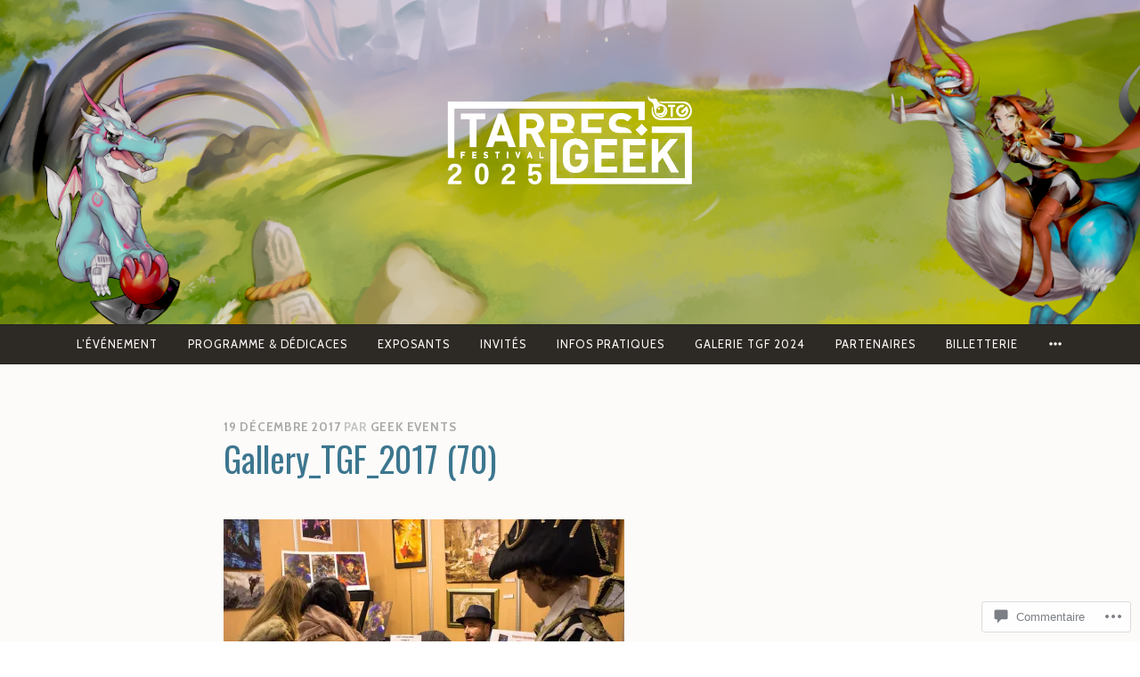

--- FILE ---
content_type: text/css
request_url: https://tarbesgeekfestival.com/wp-content/themes/pub/pique/style.css?m=1759247959i&cssminify=yes
body_size: 11614
content:
html{font-family:sans-serif;-webkit-text-size-adjust:100%;-ms-text-size-adjust:100%}body{margin:0}article,
aside,
details,
figcaption,
figure,
footer,
header,
main,
menu,
nav,
section,
summary{display:block}audio,
canvas,
progress,
video{display:inline-block;vertical-align:baseline}audio:not([controls]){display:none;height:0}[hidden],
template{display:none}a{background-color:transparent}a:active,
a:hover{outline:0}abbr[title]{border-bottom:1px dotted}b,
strong{font-weight:bold}dfn{font-style:italic}h1{font-size:2em;margin:0.67em 0}mark{background:#ff0;color:#000}small{font-size:80%}sub,
sup{font-size:75%;line-height:0;position:relative;vertical-align:baseline}sup{top:-0.5em}sub{bottom:-0.25em}img{border:0}svg:not(:root){overflow:hidden}figure{margin:1em 40px}hr{box-sizing:content-box;height:0}pre{overflow:auto}code,
kbd,
pre,
samp{font-family:monospace,monospace;font-size:1em}button,
.archive .read-more a,
.blog .read-more a,
.search-results .read-more a,
input,
optgroup,
select,
textarea{color:inherit;font:inherit;margin:0}button,
.archive .read-more a,
.blog .read-more a,
.search-results .read-more a{overflow:visible}button,
.archive .read-more a,
.blog .read-more a,
.search-results .read-more a,
select{text-transform:none}button,
.archive .read-more a,
.blog .read-more a,
.search-results .read-more a,
html input[type='button'],
input[type='reset'],
input[type='submit']{cursor:pointer;-webkit-appearance:button}button[disabled],
.archive .read-more a[disabled],
.blog .read-more a[disabled],
.search-results .read-more a[disabled],
html input[disabled]{cursor:default}button::-moz-focus-inner,
.archive .read-more a::-moz-focus-inner,
.blog .read-more a::-moz-focus-inner,
.search-results .read-more a::-moz-focus-inner,
input::-moz-focus-inner{border:0;padding:0}input{line-height:normal}input[type='checkbox'],
input[type='radio']{box-sizing:border-box;padding:0}input[type='number']::-webkit-inner-spin-button,
input[type='number']::-webkit-outer-spin-button{height:auto}input[type='search']{-webkit-appearance:textfield}input[type='search']::-webkit-search-cancel-button,
input[type='search']::-webkit-search-decoration{-webkit-appearance:none}fieldset{border:1px solid #c0c0c0;margin:0 2px;padding:0.35em 0.625em 0.75em}legend{border:0;padding:0}textarea{overflow:auto}optgroup{font-weight:bold}table{border-collapse:collapse;border-spacing:0}td,
th{padding:0}body,
button,
.archive .read-more a,
.blog .read-more a,
.search-results .read-more a,
input,
select,
textarea{color:#726b60;font-family:Lora,Georgia,serif;font-size:18px;font-size:1.125rem;line-height:1.5}h1,
h2,
h3,
blockquote cite,
.pique-template-testimonials .pique-testimonials article .entry-content cite,
.site-branding .site-title,
.widget-title,
h4,
h5,
h6{clear:both;color:#83b6cc;font-family:Karla,Arial,sans-serif;font-weight:400;line-height:1.2}h1 a:hover,
h1 a:focus,
h1 a:active,
h2 a:hover,
h2 a:focus,
h2 a:active,
h3 a:hover,
blockquote cite a:hover,
.pique-template-testimonials .pique-testimonials article .entry-content cite a:hover,
.site-branding .site-title a:hover,
.widget-title a:hover,
h3 a:focus,
blockquote cite a:focus,
.pique-template-testimonials .pique-testimonials article .entry-content cite a:focus,
.site-branding .site-title a:focus,
.widget-title a:focus,
h3 a:active,
blockquote cite a:active,
.pique-template-testimonials .pique-testimonials article .entry-content cite a:active,
.site-branding .site-title a:active,
.widget-title a:active,
h4 a:hover,
h4 a:focus,
h4 a:active,
h5 a:hover,
h5 a:focus,
h5 a:active,
h6 a:hover,
h6 a:focus,
h6 a:active{border-bottom:none}h1{font-family:Lora,Georgia,serif;font-size:38.4px;font-size:2.4rem;font-style:italic}h2{font-size:25.6px;font-size:1.6rem;font-weight:600;letter-spacing:2px;text-transform:uppercase}h3,
blockquote cite,
.pique-template-testimonials .pique-testimonials article .entry-content cite,
.site-branding .site-title,
.widget-title{font-family:Karla,Arial,sans-serif;font-size:1.2em;font-weight:700;letter-spacing:1px;margin-bottom:20px;padding-bottom:10px;text-align:left;text-transform:uppercase}h4{font-size:1.999em}h5{font-size:1.414em}h6{font-size:1em}p{margin-bottom:1.5em}dfn,
cite,
em,
i{font-style:italic}blockquote,
.pique-template-testimonials .pique-testimonials article .entry-content{border-top:2px solid;color:#909090;font-size:1.3em;font-style:italic;margin:3em auto;max-width:933.33333px;text-align:center}blockquote:before,
.pique-template-testimonials .pique-testimonials article .entry-content:before{content:'\201c';display:block;font-family:Georgia,serif;font-size:4em;font-style:normal;font-weight:bolder;line-height:0.25em;margin:4px auto 0;text-shadow:none}blockquote p,
.pique-template-testimonials .pique-testimonials article .entry-content p{margin:0;text-align:left}blockquote cite,
.pique-template-testimonials .pique-testimonials article .entry-content cite{border:none;display:block;font-size:0.5em;font-style:normal;margin-top:1.5rem;text-align:right}blockquote cite::before,
.pique-template-testimonials .pique-testimonials article .entry-content cite::before{content:'—'}address{margin:0 0 1.5em}pre{font-family:'Courier 10 Pitch',Courier,monospace;font-size:15px;font-size:0.9375rem;line-height:1.6;margin-bottom:1.6em;max-width:100%;overflow:auto;padding:1.6em}code,
kbd,
tt,
var{font-family:Monaco,Consolas,'Andale Mono','DejaVu Sans Mono',monospace;font-size:15px;font-size:0.9375rem}abbr,
acronym{border-bottom:1px dotted #444;cursor:help}mark,
ins{background:#f4f4f4;text-decoration:none}big{font-size:125%}html{box-sizing:border-box}*,
*:before,
*:after{box-sizing:inherit}body{background:#fff}blockquote,
.pique-template-testimonials .pique-testimonials article .entry-content,
q{quotes:'' ''}hr{background-color:#e9d5c0;border:0;height:1px;margin-bottom:1.5em}ul,
ol{margin:0 0 1.5em 1.5em;padding:0}ul{list-style:disc}ol{list-style:decimal}.entry-content ul,
.entry-content ol{margin-top:0.5em}.entry-content li{margin-bottom:0.5em}li > ul,
li > ol{margin-bottom:0;margin-left:1em}dt{color:#909090;font-weight:bold}dd{margin:0 0 0.5em}img{height:auto;max-width:100%}table{margin:0 0 1.5em;width:100%}form{color:#726b60;text-align:left}label{color:#5d5d5d;font-family:Karla,Arial,sans-serif;font-size:0.8em;font-weight:500;letter-spacing:1px;text-align:left;text-transform:uppercase}input[type='tel'],
input[type='text'],
input[type='email'],
input[type='url'],
input[type='password'],
input[type='search'],
textarea{background:rgba(255,255,255,0.75);border:2px solid #909090;border-radius:0;box-shadow:1px 1px 2px rgba(255,255,255,0.25);color:#767676;font-size:16px;font-size:1rem;transition:all 0.2s ease-in-out 0s;width:100%}input[type='tel']:focus,
input[type='text']:focus,
input[type='email']:focus,
input[type='url']:focus,
input[type='password']:focus,
input[type='search']:focus,
textarea:focus{background-color:#fff;border-color:#83b6cc;color:#83b6cc;outline:0}input[type='tel'],
input[type='text'],
input[type='email'],
input[type='url'],
input[type='password'],
input[type='search']{font-style:italic;padding:0.5em}textarea{padding:0.5em 0.5em;width:100%}button,
.archive .read-more a,
.blog .read-more a,
.search-results .read-more a,
.button,
input[type='button'],
input[type='reset'],
input[type='submit']{background-color:#83b6cc;border:2px solid transparent;border-radius:2em;color:#eff6f9;display:inline-block;font-family:Karla,Arial,sans-serif;font-size:15.2px;font-size:0.95rem;font-weight:bold;letter-spacing:1px;line-height:1;padding:1em 3em;text-shadow:none;text-transform:uppercase;transition:background-color 0.125s ease-in;-webkit-appearance:none}@media (max-width: 767px){button,
	.archive .read-more a,
	.blog .read-more a,
	.search-results .read-more a,
	.button,
	input[type='button'],
	input[type='reset'],
	input[type='submit']{width:75%}}button:hover,
.archive .read-more a:hover,
.blog .read-more a:hover,
.search-results .read-more a:hover,
.button:hover,
input[type='button']:hover,
input[type='reset']:hover,
input[type='submit']:hover{background-color:transparent;border-color:#83b6cc;color:#83b6cc}button:active,
.archive .read-more a:active,
.blog .read-more a:active,
.search-results .read-more a:active,
button:focus,
.archive .read-more a:focus,
.blog .read-more a:focus,
.search-results .read-more a:focus,
.button:active,
.button:focus,
input[type='button']:active,
input[type='button']:focus,
input[type='reset']:active,
input[type='reset']:focus,
input[type='submit']:active,
input[type='submit']:focus{background-color:#4488a5;border-color:#83b6cc;color:#83b6cc}button.minimal,
.archive .read-more a.minimal,
.blog .read-more a.minimal,
.search-results .read-more a.minimal,
.button.minimal,
input[type='button'].minimal,
input[type='reset'].minimal,
input[type='submit'].minimal{background-color:#eff6f9;color:#83b6cc}button.minimal:active,
.archive .read-more a.minimal:active,
.blog .read-more a.minimal:active,
.search-results .read-more a.minimal:active,
button.minimal:focus,
.archive .read-more a.minimal:focus,
.blog .read-more a.minimal:focus,
.search-results .read-more a.minimal:focus,
button.minimal:hover,
.archive .read-more a.minimal:hover,
.blog .read-more a.minimal:hover,
.search-results .read-more a.minimal:hover,
.button.minimal:active,
.button.minimal:focus,
.button.minimal:hover,
input[type='button'].minimal:active,
input[type='button'].minimal:focus,
input[type='button'].minimal:hover,
input[type='reset'].minimal:active,
input[type='reset'].minimal:focus,
input[type='reset'].minimal:hover,
input[type='submit'].minimal:active,
input[type='submit'].minimal:focus,
input[type='submit'].minimal:hover{background-color:transparent;border-color:#eff6f9;color:#eff6f9}@media (max-width: 767px){button + button,
	.archive .read-more a + button,
	.blog .read-more a + button,
	.search-results .read-more a + button,
	.archive .read-more button + a,
	.archive .read-more a + a,
	.blog .read-more button + a,
	.blog .read-more a + a,
	.search-results .read-more button + a,
	.search-results .read-more a + a,
	.button + .button{margin-top:1em}}@media (min-width: 768px){button + button,
	.archive .read-more a + button,
	.blog .read-more a + button,
	.search-results .read-more a + button,
	.archive .read-more button + a,
	.archive .read-more a + a,
	.blog .read-more button + a,
	.blog .read-more a + a,
	.search-results .read-more button + a,
	.search-results .read-more a + a,
	.button + .button{margin-left:0.5em}}#mce-responses + p{display:none}.contact-form textarea{width:100%!important}.search-form{margin-top:20px}@media (max-width: 767px){.search-form{text-align:center}.search-form .search-submit{margin-top:20px}}@media (min-width: 768px){.search-form .search-field{width:77%}.search-form .search-submit{display:inline-block}}a{color:#83b6cc;text-decoration:none;transition:all 0.2s ease-in-out}a:hover,
a:focus,
a:active{color:#e9d5c0}a:focus{outline:thin dotted}a:hover,
a:active{outline:0}.entry-content a,
.widget a{word-break:break-word;word-wrap:break-word}#masthead{background-color:#2d2a26;height:240px;position:relative;text-align:center;z-index:99}#masthead .pique-header{bottom:0;left:0;overflow:hidden;position:absolute;right:0;top:0;z-index:-1}.site-branding{left:50%;position:absolute;top:40%;-webkit-transform:translate(-50%,-50%);-ms-transform:translate(-50%,-50%);transform:translate(-50%,-50%)}.site-branding .site-logo-link{display:inline-block;margin:1rem auto 0}.site-branding .site-logo-link img{max-height:75px;width:auto}@media (min-width: 768px){.site-branding .site-logo-link img{max-height:100px}}.site-branding .site-title{font-style:normal;margin:40px 0 0;padding:0;text-align:center;text-shadow:1px 1px 2px rgba(0,0,0,0.75)}.site-branding .site-title a{color:#fcfbf9}.site-branding .site-logo-link + .site-title{margin-top:20px}.site-branding .site-description{color:#fcfbf9;font-style:italic;margin:0;text-shadow:1px 1px 2px rgba(0,0,0,0.75)}@media (max-width: 767px){#masthead{min-height:160px}.site-logo-link + .site-title,
	.site-description{display:none}.site-branding{top:30%}}#site-navigation-wrapper{bottom:0;position:absolute;width:100%}.main-navigation{background:#2d2a26;border-bottom:1px solid #49443d;border-top:1px solid #49443d;clear:both;display:block;font-family:Karla,Arial,sans-serif;width:100%;z-index:10000}.main-navigation li{display:inline-block}.main-navigation a{color:#fcfbf9;display:inline-block;font-size:12.8px;font-size:0.8rem;letter-spacing:1px;padding:12px 15px;text-transform:uppercase}.main-navigation a:hover{color:#a7cbdb}.main-navigation .current_page_item > a,
.main-navigation .current-menu-item > a,
.main-navigation .current_page_ancestor > a{color:#e9d5c0}.main-navigation ul{display:block;list-style:none;margin:0}.main-navigation ul ul{background:#11100f;left:-999em;position:absolute;text-align:left;z-index:99999}.main-navigation ul ul li{display:block}.main-navigation ul ul a{border-top:1px solid rgba(233,213,192,0.1);color:#e9d5c0;display:block;width:100%}.main-navigation #more-menu{display:none}.main-navigation #more-menu.visible{display:inline-block}.main-navigation #more-menu > a::before{content:'\f476';display:inline-block;font-family:Genericons;font-size:16px;font-style:normal;font-weight:normal;line-height:1;text-decoration:none;vertical-align:text-bottom;-webkit-font-smoothing:antialiased;-moz-osx-font-smoothing:grayscale;text-rendering:auto}@media (max-width: 767px){.main-navigation a{padding-left:10px}.main-navigation li.focus > ul{left:0}.main-navigation ul ul{border-bottom:1px solid #49443d;width:100%}.main-navigation ul ul ul{border-bottom:none;left:0;padding-left:25px;position:relative}.main-navigation ul ul ul a{padding-left:0}}@media (min-width: 768px){.main-navigation{left:50%;max-width:1400px;position:relative;-webkit-transform:translateX(-50%);-ms-transform:translateX(-50%);transform:translateX(-50%)}.main-navigation ul{display:block;list-style:none;margin:0}.main-navigation li{position:relative}.main-navigation ul ul{left:-999em;min-width:200px;position:absolute;top:37px}.main-navigation ul ul::before{border-color:transparent transparent #11100f transparent;border-style:solid;border-width:0 7px 7px 7px;content:'';display:block;height:0;left:15px;position:absolute;top:-5px;width:0}.main-navigation ul ul::after{content:'';display:block;height:20px;left:0;position:absolute;top:-10px;width:100%}.main-navigation ul ul li:first-of-type > a{border-top:none}.main-navigation ul ul ul{left:-999em;top:0}.main-navigation ul ul ul::before{border-color:transparent #11100f transparent transparent;border-width:7px 7px 7px 0;left:-5px;position:absolute;top:15px}.main-navigation ul ul ul::after{height:100%;left:-15px;top:0;width:20px}.main-navigation li:hover > ul{left:auto}.main-navigation ul ul li:hover > ul{left:103%;left:calc(100% + 5px)}.main-navigation #primary-menu > li.focus > ul,
	.main-navigation #primary-menu > li:nth-last-child(1):hover > ul,
	.main-navigation #primary-menu > li:nth-last-child(2):hover > ul{left:auto;right:5%}.main-navigation #primary-menu > li.focus ul::before,
	.main-navigation #primary-menu > li:nth-last-child(1):hover ul::before,
	.main-navigation #primary-menu > li:nth-last-child(2):hover ul::before{left:auto;right:15px}.main-navigation #primary-menu > li.focus li:hover ul,
	.main-navigation #primary-menu > li:nth-last-child(1) li:hover ul,
	.main-navigation #primary-menu > li:nth-last-child(2) li:hover ul{left:auto;right:103%;right:calc(100% + 5px)}.main-navigation #primary-menu > li.focus li:hover ul::before,
	.main-navigation #primary-menu > li:nth-last-child(1) li:hover ul::before,
	.main-navigation #primary-menu > li:nth-last-child(2) li:hover ul::before{left:auto;right:-8px}.main-navigation #primary-menu > li.focus li:hover ul::after,
	.main-navigation #primary-menu > li:nth-last-child(1) li:hover ul::after,
	.main-navigation #primary-menu > li:nth-last-child(2) li:hover ul::after{left:auto;right:-15px}.main-navigation #primary-menu > li.visible:not(.focus):hover > ul{left:-999em;right:auto}.sticky{bottom:auto;position:fixed;top:0}}@media screen and (min-width: 600px) and (max-width: 782px){.admin-bar .main-navigation.sticky,
	.has-marketing-bar .main-navigation.sticky{top:46px}.admin-bar.has-marketing-bar .main-navigation.sticky{top:calc(46px + 46px)}}@media screen and (min-width: 782px){.admin-bar .main-navigation.sticky{top:32px}.has-marketing-bar .main-navigation.sticky{top:49px}.admin-bar.has-marketing-bar .main-navigation.sticky{top:calc(32px + 49px)}}.secondary-links ul{margin:0;padding:0}.secondary-links ul li{display:inline}.secondary-links ul li a::after{content:' · ';display:inline}.secondary-links ul li:last-child a::after{display:none}.comment-navigation,
.posts-navigation,
.post-navigation{border-bottom:2px solid #a7cbdb;border-top:1px solid #a7cbdb;clear:both}.site-main .comment-navigation,
.site-main
  .posts-navigation,
.site-main
  .post-navigation{margin:20px 0;overflow:hidden}.comment-navigation .nav-previous a,
.comment-navigation .nav-next a,
.posts-navigation .nav-previous a,
.posts-navigation .nav-next a,
.post-navigation .nav-previous a,
.post-navigation .nav-next a{color:#a7cbdb;display:block;font-size:18.4px;font-size:1.15rem;font-style:italic;line-height:1.2;padding:20px 0}.comment-navigation .nav-previous a span,
.comment-navigation .nav-next a span,
.posts-navigation .nav-previous a span,
.posts-navigation .nav-next a span,
.post-navigation .nav-previous a span,
.post-navigation .nav-next a span{color:#71abc5;display:block;font-family:Karla,Arial,sans-serif;font-size:12px;font-size:0.75rem;font-style:normal;font-weight:bold;letter-spacing:1px;padding-bottom:5px;text-transform:uppercase}.comment-navigation .nav-previous a:hover,
.comment-navigation .nav-next a:hover,
.posts-navigation .nav-previous a:hover,
.posts-navigation .nav-next a:hover,
.post-navigation .nav-previous a:hover,
.post-navigation .nav-next a:hover{color:#3c7993}.comment-navigation .nav-previous,
.posts-navigation .nav-previous,
.post-navigation .nav-previous{text-align:left}.comment-navigation .nav-previous span::before,
.posts-navigation .nav-previous span::before,
.post-navigation .nav-previous span::before{content:"\2190";display:inline-block;display:inline-block;font-family:FontAwesome;font-size:12px;font-style:normal;font-weight:normal;line-height:1;margin-right:5px;text-decoration:none;vertical-align:1px;-webkit-font-smoothing:antialiased;-moz-osx-font-smoothing:grayscale;text-rendering:auto}.comment-navigation .nav-next,
.posts-navigation .nav-next,
.post-navigation .nav-next{text-align:right}.comment-navigation .nav-next span::after,
.posts-navigation .nav-next span::after,
.post-navigation .nav-next span::after{content:"\2192";display:inline-block;display:inline-block;font-family:FontAwesome;font-size:14px;font-size:12px;font-style:normal;font-weight:normal;line-height:1;margin-left:5px;text-decoration:none;vertical-align:1px;-webkit-font-smoothing:antialiased;-moz-osx-font-smoothing:grayscale;text-rendering:auto}@media (min-width: 768px){.comment-navigation .nav-previous,
	.posts-navigation .nav-previous,
	.post-navigation .nav-previous{float:left;text-align:left;width:50%}.comment-navigation .nav-next,
	.posts-navigation .nav-next,
	.post-navigation .nav-next{float:right;text-align:right;width:50%}}.site-main .posts-navigation{border:none;margin:20px 40px}@media (max-width: 767px){.site-main .posts-navigation{margin:10px 20px}.site-main .posts-navigation .nav-previous{float:left;text-align:left;width:50%}.site-main .posts-navigation .nav-next{float:right;text-align:right;width:50%}}.widget.jetpack_widget_social_icons,
.widget.widget_wpcom_social_media_icons_widget{margin:0 auto;padding:0}.widget.jetpack_widget_social_icons ul,
.widget.widget_wpcom_social_media_icons_widget ul{list-style:none;margin:0 0 20px 0;padding:0}.widget.jetpack_widget_social_icons ul li,
.widget.widget_wpcom_social_media_icons_widget ul li{display:inline-block;list-style:none;margin:0 10px 10px 0;padding:0}.widget.jetpack_widget_social_icons ul a,
.widget.widget_wpcom_social_media_icons_widget ul a{background:#2d2a26;border:2px solid #e9d5c0;border-radius:50%;display:inline-block;padding:0;text-decoration:none}.widget.jetpack_widget_social_icons ul a{color:#e9d5c0}.widget.widget_wpcom_social_media_icons_widget ul a::before{color:#e9d5c0;display:inline-block;display:block;font-family:Genericons;font-size:16px;font-style:normal;font-weight:normal;height:32px;line-height:1;line-height:1;padding:8px;text-align:center;text-decoration:none;transition:0.2s all ease-in-out;vertical-align:text-bottom;width:32px;-webkit-font-smoothing:antialiased;-moz-osx-font-smoothing:grayscale;text-rendering:auto}.widget.jetpack_widget_social_icons ul a:hover,
.widget.widget_wpcom_social_media_icons_widget ul a:hover{background:#e9d5c0;border:2px solid;border-color:#2d2a26}.widget.jetpack_widget_social_icons ul a:hover,
.widget.widget_wpcom_social_media_icons_widget ul a:hover::before{color:#2d2a26}.widget.jetpack_widget_social_icons ul.size-small a{height:40px;padding:6px;width:40px}.widget.jetpack_widget_social_icons ul.size-small svg{height:24px;width:24px}.widget.jetpack_widget_social_icons ul.size-medium a{height:52px;padding:8px;width:52px}.widget.jetpack_widget_social_icons ul.size-medium svg{height:32px;width:32px}.widget.jetpack_widget_social_icons ul.size-large a{height:72px;padding:10px;width:72px}.widget.jetpack_widget_social_icons ul.size-large svg{height:48px;width:48px}.secondary-links li a[href*='wordpress.org'],
.secondary-links li a[href*='facebook.com'],
.secondary-links li a[href*='twitter.com'],
.secondary-links li a[href*='dribbble.com'],
.secondary-links li a[href*='plus.google.com'],
.secondary-links li a[href*='pinterest.com'],
.secondary-links li a[href*='github.com'],
.secondary-links li a[href*='tumblr.com'],
.secondary-links li a[href*='youtube.com'],
.secondary-links li a[href*='flickr.com'],
.secondary-links li a[href*='vimeo.com'],
.secondary-links li a[href*='instagram.com'],
.secondary-links li a[href*='codepen.io'],
.secondary-links li a[href*='linkedin.com'],
.secondary-links li a[href*='foursquare.com'],
.secondary-links li a[href*='reddit.com'],
.secondary-links li a[href*='digg.com'],
.secondary-links li a[href*='getpocket.com'],
.secondary-links li a[href*='path.com'],
.secondary-links li a[href*='stumbleupon.com'],
.secondary-links li a[href*='spotify.com'],
.secondary-links li a[href*='twitch.tv'],
.secondary-links li a[href*='dropbox.com'],
.secondary-links li a[href*='/feed'],
.secondary-links li a[href*='skype'],
.secondary-links li a[href*='mailto']{display:inline-block;height:32px;margin-right:5px;overflow:hidden;vertical-align:middle;width:32px}.secondary-links li a[href*='wordpress.org']::before,
.secondary-links li a[href*='facebook.com']::before,
.secondary-links li a[href*='twitter.com']::before,
.secondary-links li a[href*='dribbble.com']::before,
.secondary-links li a[href*='plus.google.com']::before,
.secondary-links li a[href*='pinterest.com']::before,
.secondary-links li a[href*='github.com']::before,
.secondary-links li a[href*='tumblr.com']::before,
.secondary-links li a[href*='youtube.com']::before,
.secondary-links li a[href*='flickr.com']::before,
.secondary-links li a[href*='vimeo.com']::before,
.secondary-links li a[href*='instagram.com']::before,
.secondary-links li a[href*='codepen.io']::before,
.secondary-links li a[href*='linkedin.com']::before,
.secondary-links li a[href*='foursquare.com']::before,
.secondary-links li a[href*='reddit.com']::before,
.secondary-links li a[href*='digg.com']::before,
.secondary-links li a[href*='getpocket.com']::before,
.secondary-links li a[href*='path.com']::before,
.secondary-links li a[href*='stumbleupon.com']::before,
.secondary-links li a[href*='spotify.com']::before,
.secondary-links li a[href*='twitch.tv']::before,
.secondary-links li a[href*='dropbox.com']::before,
.secondary-links li a[href*='/feed']::before,
.secondary-links li a[href*='skype']::before,
.secondary-links li a[href*='mailto']::before{background:#2d2a26;border:2px solid #e9d5c0;border-radius:50%;color:#e9d5c0;display:inline-block;display:block;font-family:Genericons;font-size:16px;font-style:normal;font-weight:normal;height:32px;line-height:1;line-height:1;padding:6px;text-align:center;text-decoration:none;transition:0.2s all ease-in-out;vertical-align:text-bottom;width:32px;-webkit-font-smoothing:antialiased;-moz-osx-font-smoothing:grayscale;text-rendering:auto}.secondary-links li a[href*='wordpress.org']:hover::before,
.secondary-links li a[href*='facebook.com']:hover::before,
.secondary-links li a[href*='twitter.com']:hover::before,
.secondary-links li a[href*='dribbble.com']:hover::before,
.secondary-links li a[href*='plus.google.com']:hover::before,
.secondary-links li a[href*='pinterest.com']:hover::before,
.secondary-links li a[href*='github.com']:hover::before,
.secondary-links li a[href*='tumblr.com']:hover::before,
.secondary-links li a[href*='youtube.com']:hover::before,
.secondary-links li a[href*='flickr.com']:hover::before,
.secondary-links li a[href*='vimeo.com']:hover::before,
.secondary-links li a[href*='instagram.com']:hover::before,
.secondary-links li a[href*='codepen.io']:hover::before,
.secondary-links li a[href*='linkedin.com']:hover::before,
.secondary-links li a[href*='foursquare.com']:hover::before,
.secondary-links li a[href*='reddit.com']:hover::before,
.secondary-links li a[href*='digg.com']:hover::before,
.secondary-links li a[href*='getpocket.com']:hover::before,
.secondary-links li a[href*='path.com']:hover::before,
.secondary-links li a[href*='stumbleupon.com']:hover::before,
.secondary-links li a[href*='spotify.com']:hover::before,
.secondary-links li a[href*='twitch.tv']:hover::before,
.secondary-links li a[href*='dropbox.com']:hover::before,
.secondary-links li a[href*='/feed']:hover::before,
.secondary-links li a[href*='skype']:hover::before,
.secondary-links li a[href*='mailto']:hover::before{background:#e9d5c0;border-color:#2d2a26;color:#2d2a26}.secondary-links li a[href*='wordpress.org']::after,
.secondary-links li a[href*='facebook.com']::after,
.secondary-links li a[href*='twitter.com']::after,
.secondary-links li a[href*='dribbble.com']::after,
.secondary-links li a[href*='plus.google.com']::after,
.secondary-links li a[href*='pinterest.com']::after,
.secondary-links li a[href*='github.com']::after,
.secondary-links li a[href*='tumblr.com']::after,
.secondary-links li a[href*='youtube.com']::after,
.secondary-links li a[href*='flickr.com']::after,
.secondary-links li a[href*='vimeo.com']::after,
.secondary-links li a[href*='instagram.com']::after,
.secondary-links li a[href*='codepen.io']::after,
.secondary-links li a[href*='linkedin.com']::after,
.secondary-links li a[href*='foursquare.com']::after,
.secondary-links li a[href*='reddit.com']::after,
.secondary-links li a[href*='digg.com']::after,
.secondary-links li a[href*='getpocket.com']::after,
.secondary-links li a[href*='path.com']::after,
.secondary-links li a[href*='stumbleupon.com']::after,
.secondary-links li a[href*='spotify.com']::after,
.secondary-links li a[href*='twitch.tv']::after,
.secondary-links li a[href*='dropbox.com']::after,
.secondary-links li a[href*='/feed']::after,
.secondary-links li a[href*='skype']::after,
.secondary-links li a[href*='mailto']::after{display:none}.secondary-links li a[href*='wordpress.org']:before{content:'\f205'}.secondary-links li a[href*='facebook.com']:before{content:'\f204'}.secondary-links li a[href*='twitter.com']:before{content:'\f202'}.secondary-links li a[href*='dribbble.com']:before{content:'\f201'}.secondary-links li a[href*='plus.google.com']:before{content:'\f206'}.secondary-links li a[href*='pinterest.com']:before{content:'\f209'}.secondary-links li a[href*='github.com']:before{content:'\f200'}.secondary-links li a[href*='tumblr.com']:before{content:'\f214'}.secondary-links li a[href*='youtube.com']:before{content:'\f213'}.secondary-links li a[href*='flickr.com']:before{content:'\f211'}.secondary-links li a[href*='vimeo.com']:before{content:'\f212'}.secondary-links li a[href*='instagram.com']:before{content:'\f215'}.secondary-links li a[href*='codepen.io']:before{content:'\f216'}.secondary-links li a[href*='linkedin.com']:before{content:'\f207'}.secondary-links li a[href*='foursquare.com']:before{content:'\f226'}.secondary-links li a[href*='reddit.com']:before{content:'\f222'}.secondary-links li a[href*='digg.com']:before{content:'\f221'}.secondary-links li a[href*='getpocket.com']:before{content:'\f224'}.secondary-links li a[href*='path.com']:before{content:'\f219'}.secondary-links li a[href*='stumbleupon.com']:before{content:'\f223'}.secondary-links li a[href*='spotify.com']:before{content:'\f515'}.secondary-links li a[href*='twitch.tv']:before{content:'\f516'}.secondary-links li a[href*='dropbox.com']:before{content:'\f225'}.secondary-links li a[href*='/feed']:before{content:'\f413'}.secondary-links li a[href*='skype']:before{content:'\f220'}.secondary-links li a[href*='mailto']:before{content:'\f410'}.screen-reader-text{clip:rect(1px,1px,1px,1px);height:1px;overflow:hidden;position:absolute!important;width:1px}.screen-reader-text:hover,
.screen-reader-text:active,
.screen-reader-text:focus{background-color:#f4f4f4;border-radius:3px;box-shadow:0 0 2px 2px rgba(0,0,0,0.6);clip:auto!important;color:#2d2a26;display:block;font-size:14px;font-size:0.875rem;font-weight:bold;height:auto;left:5px;line-height:normal;padding:15px 23px 14px;text-decoration:none;top:5px;width:auto;z-index:100000}.alignleft{display:inline;float:left;margin-right:1.5em}.alignright{display:inline;float:right;margin-left:1.5em}.aligncenter{display:block;margin-left:auto;margin-right:auto}.clear:before,
.clear:after,
.entry-content:before,
.entry-content:after,
.comment-content:before,
.comment-content:after,
.site-header:before,
.site-header:after,
.site-content:before,
.site-content:after,
.site-footer:before,
.site-footer:after{content:'';display:table;table-layout:fixed}.clear:after,
.entry-content:after,
.comment-content:after,
.site-header:after,
.site-content:after,
.site-footer:after{clear:both}.widget{border-top:2px solid #83b6cc;font-family:Karla,Arial,sans-serif;margin:0 0 1.5em}.widget select{font-family:Karla,Arial,sans-serif;font-size:15.2px;font-size:0.95rem;max-width:100%}.widget h2:not(.widget-title),
.widget h3:not(.widget-title),
.widget blockquote cite:not(.widget-title),
blockquote
  .widget cite:not(.widget-title),
.widget .pique-template-testimonials .pique-testimonials article .entry-content cite:not(.widget-title),
.pique-template-testimonials .pique-testimonials article .entry-content
  .widget cite:not(.widget-title),
.widget .site-branding .site-title:not(.widget-title),
.site-branding
  .widget .site-title:not(.widget-title),
.widget .widget-title:not(.widget-title),
.widget h4:not(.widget-title){font-family:Lora,Georgia,serif;font-size:28.8px;font-size:1.8rem;font-style:italic;font-weight:normal;letter-spacing:0;text-transform:none}.widget_search .search-form .search-field{width:100%}.widget_search .search-submit{display:none}.widget ul{list-style-type:none;margin:0;padding:0}.widget ul:not(.wp-block-social-links) a{border-top:1px solid rgba(233,213,192,0.5);color:#2d2a26;display:block;padding:7px 0}.widget ul:not(.wp-block-social-links) a:hover{background-color:rgba(233,213,192,0.15);border-bottom:none}.widget ul .sub-menu{margin-left:1em;padding:0}.widget_archive ul li,
.widget_categories ul li{display:-webkit-flex;display:-ms-flexbox;display:flex;-webkit-align-items:baseline;align-items:baseline;-ms-flex-align:baseline;-webkit-flex-wrap:wrap;-ms-flex-wrap:wrap;flex-wrap:wrap}.widget_archive ul li a,
.widget_categories ul li a{border:none;display:inline-block;-ms-flex-order:1;-webkit-order:1;order:1}.widget_archive ul li::before,
.widget_categories ul li::before{border-bottom:1px dotted #d5af87;content:'';margin:0.25em 3px;-webkit-flex-grow:1;flex-grow:1;-ms-flex-order:2;-ms-flex-positive:1;-webkit-order:2;order:2}.widget_archive ul li .post-count,
.widget_categories ul li .post-count{padding-top:0.5em;-ms-flex-order:3;-webkit-order:3;order:3}.widget_archive ul li ul,
.widget_categories ul li ul{margin-left:1em;-webkit-flex-basis:100%;flex-basis:100%;-webkit-flex-grow:0;flex-grow:0;-ms-flex-order:4;-ms-flex-positive:0;-ms-flex-preferred-size:100%;-webkit-order:4;order:4}.widget_recent_comments li{border-top:1px solid rgba(233,213,192,0.5);font-family:Lora,Georgia,serif;font-style:italic;padding:7px 0}.widget_recent_comments li a{border:0;display:inline-block;font-family:Karla,Arial,sans-serif;font-style:normal}.widget_rss .rsswidget{margin-bottom:-7px}.widget_rss .rssSummary{font-family:Lora,Georgia,serif;font-style:italic}.widget_rss cite{display:block;font-style:normal;padding-bottom:7px;text-align:right}.textwidget{font-family:Lora,Georgia,serif;font-size:1.2em;font-style:italic}.widget_tag_cloud .tagcloud{font-family:Lora,Georgia,serif;font-style:italic}.widget_calendar{line-height:2.4}.widget_calendar #calendar-wrap{margin-left:auto;margin-right:auto;max-width:500px}.widget_calendar caption{font-family:Lora,Georgia,serif;font-style:italic;margin-bottom:5px}.widget_calendar thead{border-bottom:1px solid rgba(233,213,192,0.5)}.widget_calendar td{text-align:center}.widget_calendar #prev{text-align:left}.widget_calendar #next{text-align:right}.site{background:rgba(252,251,249,0.9);box-shadow:0 0 6px rgba(0,0,0,0.1);margin:0 auto;max-width:1400px}.site-content{margin:0 auto;padding:20px}.content-area{content:'';width:100%;overflow-wrap:break-word}@media (max-width: 1023px){#secondary{margin-top:40px}}@media (min-width: 1024px){.site-content{margin-bottom:20px;margin-top:40px}.site-content .content-area{margin-left:auto;margin-right:auto;padding-left:20px;padding-right:20px;width:66%}.pique-sidebar .content-area{float:right;padding-left:40px;padding-right:0}.pique-sidebar .widget-area{display:block;float:right;font-size:15.2px;font-size:0.95rem;padding-right:40px;width:33%}.page-template-template-full-width .content-area{float:none;padding-left:0;padding-right:0;width:100%}}@media (min-width: 768px){.pique-grid-two article,
	.error-404 .widget{float:left;font-size:0.85em;text-align:left;width:46.5%}.pique-grid-two article:nth-of-type(odd),
	.error-404 .widget:nth-of-type(odd){clear:left;margin-right:3.5%}.pique-grid-two article:nth-of-type(even),
	.error-404 .widget:nth-of-type(even){margin-left:3.5%}.pique-grid-three article{float:left;width:31%}.pique-grid-three article:nth-of-type(1),
	.pique-grid-three article:nth-of-type(3n+1){clear:left;margin-right:3.5%}.pique-grid-three article:nth-of-type(3n){margin-left:3.5%}}.site-footer{background-position:bottom center;background-repeat:no-repeat;background-size:cover;clear:both;color:#fcfbf9;margin:0 auto;max-width:1400px;padding:15px 20px 0;position:relative}body:not(.no-background-fixed) .site-footer{background-attachment:fixed}.site-footer::before{background:rgba(31,29,26,0.875);bottom:0;display:block;left:0;position:absolute;right:0;top:0;z-index:1}.site-footer a{color:#e9d5c0}.site-footer .secondary-links,
.site-footer .site-info{font-size:12.8px;font-size:0.8rem;font-style:italic;margin-bottom:10px;position:relative;text-align:center;z-index:1}.site-footer .secondary-links a,
.site-footer .site-info a{color:#fcfbf9}@media (min-width: 1024px){.site-footer .secondary-links{float:left;font-size:14.4px;font-size:0.9rem;text-align:left}.site-footer .site-info{font-size:14.4px;font-size:0.9rem;margin-bottom:15px;text-align:center}.site-footer .secondary-links + .site-info{float:right;text-align:right}.site-footer .secondary-links + .site-info::after{content:'';display:table;table-layout:fixed}}#tertiary{border-bottom:1px solid rgba(233,213,192,0.25);clear:both;content:'';display:table;margin-bottom:10px;padding:10px 0;position:relative;table-layout:fixed;table-layout:fixed;width:100%;z-index:2}#tertiary .widget{border-top:none}#tertiary .widget:not(.widget_wpcom_social_media_icons_widget):not(.jetpack_widget_social_icons) ul a{color:#fcfbf9}#tertiary .widget:not(.widget_wpcom_social_media_icons_widget):not(.jetpack_widget_social_icons) ul:not(.wp-block-social-links) a:hover{background-color:rgba(45,42,38,0.95)}#tertiary .widget_archive ul li::before,
#tertiary .widget_categories ul li::before{border-color:rgba(233,213,192,0.25)}@media (min-width: 768px){#tertiary{margin-bottom:15px}#tertiary .widget-area{float:left;font-size:15.2px;font-size:0.95rem;padding:0 20px}#tertiary .widget-area:first-of-type{padding-left:0}#tertiary .widget-area:last-of-type{padding-right:0}#tertiary .widget-area:nth-child(1):nth-last-child(1){float:none;margin-left:auto;margin-right:auto;max-width:466.66667px}#tertiary .widget-area:nth-child(1):nth-last-child(2),
	#tertiary .widget-area:nth-child(2):nth-last-child(1){width:50%}#tertiary .widget-area:nth-child(1):nth-last-child(3),
	#tertiary .widget-area:nth-child(2):nth-last-child(2),
	#tertiary .widget-area:nth-child(3):nth-last-child(1){width:33.3333%}#tertiary .widget-area:nth-child(2):nth-last-child(2){padding:0 10px}}.pique-frontpage #masthead{background:none;left:0;padding-top:1em;position:absolute;right:0;top:0;width:100%;z-index:10000}.pique-frontpage #masthead .site-branding{left:auto;position:relative;top:auto;-webkit-transform:none;-ms-transform:none;transform:none}.pique-frontpage #site-navigation-wrapper{position:relative}.pique-frontpage .main-navigation:not(.sticky){margin-top:1em;position:relative}@media (min-width: 768px){.pique-frontpage #site-navigation:not(.sticky){background:none;border:none}}.pique-no-panels #pique-hero{min-height:95vh}.pique-frontpage .site-content,
.pique-frontpage .content-area,
.archive .site-content,
.archive .content-area,
.blog .site-content,
.blog .content-area,
.search-results .site-content,
.search-results .content-area{margin:0;max-width:none;padding:0;width:100%}.pique-frontpage .page-header,
.archive .page-header,
.blog .page-header,
.search-results .page-header{text-align:center}.pique-panel{background-color:#293940;margin:0;min-height:60vh;position:relative;width:100%}.pique-panel:nth-of-type(even){background-color:#2d2a26}.pique-panel .entry-meta,
.pique-panel .widget_rss .rss-date,
.widget_rss .pique-panel .rss-date,
.pique-panel .widget_rss cite,
.widget_rss .pique-panel cite{display:none}.pique-panel .entry-header,
.pique-panel .entry-content{position:relative;z-index:1}.pique-panel-background{background-attachment:scroll;background-position:50% 50%;background-repeat:no-repeat;background-size:cover;bottom:0;height:100%;left:0;opacity:0.5;position:absolute;right:0;top:0;width:100%}@media (min-width: 768px){.pique-panel-background{background-position:top center;background-repeat:repeat}body:not(.no-background-fixed) .pique-panel-background{background-attachment:fixed}}.pique-panel-background:before{background:rgba(0,0,0,0.5);content:"";display:block;height:100%;position:absolute;right:0;top:0;width:100%}.pique-panel .edit-link{bottom:15px;left:10px;position:absolute;z-index:1}.pique-panel .edit-link::before{display:none}.pique-panel .edit-link a{color:#fcfbf9;font-family:Karla,Arial,sans-serif;font-size:.9rem;letter-spacing:1px;opacity:0.9;padding:1rem 1rem;text-transform:uppercase;width:auto}.pique-panel .edit-link a:hover{border:none;opacity:1}.pique-panel-content{color:#fcfbf9;margin:0 auto;max-width:1400px;padding:20px;text-align:center;text-shadow:1px 1px 2px rgba(0,0,0,0.75)}@media (min-width: 768px){.pique-panel-content{padding:40px}}.pique-panel-content header h2{border:2px solid #fcfbf9;border-bottom:0;color:#fcfbf9;display:inline-block;max-width:100%;padding:0.75rem 1.5rem 0.85rem;position:relative;text-transform:uppercase;word-break:break-word;word-wrap:break-word}.pique-panel-content header h2::before,
.pique-panel-content header h2::after{border-bottom:2px solid #fcfbf9;bottom:0;content:'';display:block;height:0;position:absolute;width:50px}.pique-panel-content header h2::before{left:0}.pique-panel-content header h2::after{right:0}.pique-panel-content header h2 a{color:#fcfbf9}.pique-panel-content header h2 a:hover{border:none}.pique-panel-content .entry-content{margin:3em auto 1em;max-width:700px;text-align:left}.pique-panel-content form{background:#fcfbf9;border-top:4px solid #83b6cc;margin-left:auto;margin-right:auto;max-width:700px;padding:20px;text-shadow:none}.pique-panel-content blockquote,
.pique-panel-content .pique-template-testimonials .pique-testimonials article .entry-content,
.pique-template-testimonials .pique-testimonials article .pique-panel-content .entry-content{color:#fcfbf9}@media (min-width: 768px){.pique-panel-content blockquote,
	.pique-panel-content .pique-template-testimonials .pique-testimonials article .entry-content,
	.pique-template-testimonials .pique-testimonials article .pique-panel-content .entry-content{font-size:1.5em}.pique-panel-content .entry-content{margin:1em auto}}@media (min-width: 768px){.pique-panel-content header h2{max-width:700px}}.format-aside .pique-panel-content .entry-content,
.format-status .pique-panel-content .entry-content{font-size:1.2em;font-style:italic}.format-quote .read-more,
.format-aside .read-more,
.format-status .read-more,
.format-link .read-more,
.format-audio .read-more{display:none}.format-quote .entry-meta,
.format-quote .widget_rss .rss-date,
.widget_rss .format-quote .rss-date,
.format-quote .widget_rss cite,
.widget_rss .format-quote cite,
.format-aside .entry-meta,
.format-aside .widget_rss .rss-date,
.widget_rss
.format-aside .rss-date,
.format-aside .widget_rss cite,
.widget_rss
.format-aside cite,
.format-status .entry-meta,
.format-status .widget_rss .rss-date,
.widget_rss
.format-status .rss-date,
.format-status .widget_rss cite,
.widget_rss
.format-status cite,
.format-link .entry-meta,
.format-link .widget_rss .rss-date,
.widget_rss
.format-link .rss-date,
.format-link .widget_rss cite,
.widget_rss
.format-link cite,
.format-audio .entry-meta,
.format-audio .widget_rss .rss-date,
.widget_rss
.format-audio .rss-date,
.format-audio .widget_rss cite,
.widget_rss
.format-audio cite{display:block;font-style:normal;text-align:left}.format-quote .entry-meta .edit-link,
.format-quote .widget_rss .rss-date .edit-link,
.widget_rss .format-quote .rss-date .edit-link,
.format-quote .widget_rss cite .edit-link,
.widget_rss .format-quote cite .edit-link,
.format-aside .entry-meta .edit-link,
.format-aside .widget_rss .rss-date .edit-link,
.widget_rss
  .format-aside .rss-date .edit-link,
.format-aside .widget_rss cite .edit-link,
.widget_rss
  .format-aside cite .edit-link,
.format-status .entry-meta .edit-link,
.format-status .widget_rss .rss-date .edit-link,
.widget_rss
  .format-status .rss-date .edit-link,
.format-status .widget_rss cite .edit-link,
.widget_rss
  .format-status cite .edit-link,
.format-link .entry-meta .edit-link,
.format-link .widget_rss .rss-date .edit-link,
.widget_rss
  .format-link .rss-date .edit-link,
.format-link .widget_rss cite .edit-link,
.widget_rss
  .format-link cite .edit-link,
.format-audio .entry-meta .edit-link,
.format-audio .widget_rss .rss-date .edit-link,
.widget_rss
  .format-audio .rss-date .edit-link,
.format-audio .widget_rss cite .edit-link,
.widget_rss
  .format-audio cite .edit-link{display:none}.format-quote .entry-title,
.format-aside .entry-title,
.format-status .entry-title,
.format-link .entry-title{display:none}.format-quote .entry-content,
.format-aside .entry-content,
.format-status .entry-content,
.format-link .entry-content{margin-top:40px}.format-image .pique-panel-content .entry-content,
.format-video .pique-panel-content .entry-content,
.format-gallery .pique-panel-content .entry-content{text-align:center}.archive .read-more,
.blog .read-more,
.search-results .read-more{display:block;margin:2em auto 1em;text-align:center}@media (min-width: 768px){.archive .read-more,
	.blog .read-more,
	.search-results .read-more{margin-top:4em}}.archive .read-more a,
.blog .read-more a,
.search-results .read-more a{text-shadow:none}.archive .read-more a::after,
.blog .read-more a::after,
.search-results .read-more a::after{content:'';display:inline-block;display:inline-block;font-family:FontAwesome;font-size:14px;font-style:normal;font-weight:normal;line-height:1;text-decoration:none;-webkit-font-smoothing:antialiased;-moz-osx-font-smoothing:grayscale;text-rendering:auto}.archive .read-more a:hover,
.blog .read-more a:hover,
.search-results .read-more a:hover{padding-right:calc(3em - 20px)}.archive .read-more a:hover::after,
.blog .read-more a:hover::after,
.search-results .read-more a:hover::after{margin-left:20px}#pique-hero .pique-panel-content{padding-top:8em}#pique-hero .pique-panel-content .entry-content{text-align:center}:where(#pique-hero .pique-panel-content .entry-content) p{text-align:left}#pique-hero .pique-panel-content .entry-content p:first-of-type{font-size:2em;font-style:italic;text-align:center}#pique-hero .pique-panel-content .entry-content em{color:#83b6cc}@media (min-width: 768px){#pique-hero .pique-panel-content .entry-content{padding-top:2em}}.pique-template-grid .pique-panel-content .entry-content,
.pique-template-testimonials .pique-panel-content .entry-content,
.pique-template-recent-posts .pique-panel-content .entry-content{max-width:none}.pique-template-grid .pique-panel-content > .entry-content > p,
.pique-template-testimonials .pique-panel-content > .entry-content > p,
.pique-template-recent-posts .pique-panel-content > .entry-content > p{font-size:1.2em;font-style:italic;margin:0 auto 1em;max-width:700px;text-align:center}.pique-template-grid .pique-panel-content h3,
.pique-template-grid .pique-panel-content blockquote cite,
blockquote .pique-template-grid .pique-panel-content cite,
.pique-template-grid .pique-panel-content .pique-template-testimonials .pique-testimonials article .entry-content cite,
.pique-template-testimonials .pique-testimonials article .entry-content .pique-template-grid .pique-panel-content cite,
.pique-template-grid .pique-panel-content .site-branding .site-title,
.site-branding .pique-template-grid .pique-panel-content .site-title,
.pique-template-grid .pique-panel-content .widget-title,
.pique-template-grid .pique-panel-content h3 a,
.pique-template-grid .pique-panel-content blockquote cite a,
blockquote
.pique-template-grid .pique-panel-content cite a,
.pique-template-grid .pique-panel-content .pique-template-testimonials .pique-testimonials article .entry-content cite a,
.pique-template-testimonials .pique-testimonials article .entry-content
.pique-template-grid .pique-panel-content cite a,
.pique-template-grid .pique-panel-content .site-branding .site-title a,
.site-branding
.pique-template-grid .pique-panel-content .site-title a,
.pique-template-grid .pique-panel-content .widget-title a,
.pique-template-testimonials .pique-panel-content h3,
.pique-template-testimonials .pique-panel-content blockquote cite,
blockquote
.pique-template-testimonials .pique-panel-content cite,
.pique-template-testimonials .pique-panel-content .pique-testimonials article .entry-content cite,
.pique-template-testimonials .pique-testimonials article .entry-content .pique-panel-content cite,
.pique-template-testimonials .pique-panel-content .site-branding .site-title,
.site-branding
.pique-template-testimonials .pique-panel-content .site-title,
.pique-template-testimonials .pique-panel-content .widget-title,
.pique-template-testimonials .pique-panel-content h3 a,
.pique-template-testimonials .pique-panel-content blockquote cite a,
blockquote
.pique-template-testimonials .pique-panel-content cite a,
.pique-template-testimonials .pique-panel-content .pique-testimonials article .entry-content cite a,
.pique-template-testimonials .pique-testimonials article .entry-content .pique-panel-content cite a,
.pique-template-testimonials .pique-panel-content .site-branding .site-title a,
.site-branding
.pique-template-testimonials .pique-panel-content .site-title a,
.pique-template-testimonials .pique-panel-content .widget-title a,
.pique-template-recent-posts .pique-panel-content h3,
.pique-template-recent-posts .pique-panel-content blockquote cite,
blockquote
.pique-template-recent-posts .pique-panel-content cite,
.pique-template-recent-posts .pique-panel-content .pique-template-testimonials .pique-testimonials article .entry-content cite,
.pique-template-testimonials .pique-testimonials article .entry-content
.pique-template-recent-posts .pique-panel-content cite,
.pique-template-recent-posts .pique-panel-content .site-branding .site-title,
.site-branding
.pique-template-recent-posts .pique-panel-content .site-title,
.pique-template-recent-posts .pique-panel-content .widget-title,
.pique-template-recent-posts .pique-panel-content h3 a,
.pique-template-recent-posts .pique-panel-content blockquote cite a,
blockquote
.pique-template-recent-posts .pique-panel-content cite a,
.pique-template-recent-posts .pique-panel-content .pique-template-testimonials .pique-testimonials article .entry-content cite a,
.pique-template-testimonials .pique-testimonials article .entry-content
.pique-template-recent-posts .pique-panel-content cite a,
.pique-template-recent-posts .pique-panel-content .site-branding .site-title a,
.site-branding
.pique-template-recent-posts .pique-panel-content .site-title a,
.pique-template-recent-posts .pique-panel-content .widget-title a{color:#83b6cc}.pique-grid-three article{font-size:0.9em;text-align:center}.pique-grid-three img.size-pique-square{border-radius:50%;margin:0 auto;max-width:60%}.pique-grid-three p{text-align:left}.pique-template-testimonials .pique-testimonials article{font-size:0.85em;text-align:left}.pique-template-testimonials .pique-testimonials article .entry-content{color:#fcfbf9;margin-bottom:0}.pique-template-testimonials .pique-testimonials .entry-footer{content:'';display:table;margin-top:20px;table-layout:fixed}.pique-template-testimonials .pique-testimonials .attachment-pique-thumbnail-avatar{border-radius:50%;float:left;margin:0 20px 0 0;max-width:50%}.pique-template-testimonials .pique-testimonials h2{border:none;clear:none;color:#e9d5c0;float:left;font-size:16px;font-size:1rem;padding:10px 0}.pique-template-testimonials .pique-testimonials h2::before,
.pique-template-testimonials .pique-testimonials h2::after{display:none}.pique-template-testimonials .pique-testimonials h2 em{display:block;font-style:normal;font-weight:normal;letter-spacing:0;text-transform:none}.pique-template-recent-posts .entry-title{margin-bottom:0}.pique-template-recent-posts article .entry-content{margin-top:0}.pique-template-recent-posts .read-more a{display:inline;font-family:Karla,Arial,sans-serif;font-size:12.8px;font-size:0.8rem;font-weight:bold;letter-spacing:1px;text-transform:uppercase;white-space:nowrap}.pique-template-recent-posts .read-more a::after{content:'';display:inline-block;display:inline-block;font-family:FontAwesome;font-size:14px;font-style:normal;font-weight:normal;line-height:1;text-decoration:none;-webkit-font-smoothing:antialiased;-moz-osx-font-smoothing:grayscale;text-rendering:auto}.pique-template-full-width .entry-content{max-width:none}.overlay{background:#2d2a26;border-top:4px solid #83b6cc;font-family:Karla,Arial,sans-serif;font-size:0.8em;max-width:700px;padding:0 20px;text-align:left;text-shadow:none}@media (max-width: 767px){.overlay{width:100%}}@media (min-width: 768px){.overlay{width:60%}}@media (min-width: 1024px){.overlay{width:40%}}.overlay h3,
.overlay blockquote cite,
blockquote .overlay cite,
.overlay .pique-template-testimonials .pique-testimonials article .entry-content cite,
.pique-template-testimonials .pique-testimonials article .entry-content .overlay cite,
.overlay .site-branding .site-title,
.site-branding .overlay .site-title,
.overlay .widget-title{margin-bottom:0}.overlay p{margin-top:0}.wp-playlist{text-shadow:none}.pique-customizer .pique-panel-background{background-attachment:inherit!important}.pique-customizer.pique-frontpage .edit-link{bottom:20px}.pique-customizer.pique-frontpage .pique-panel:not(#pique-hero)::after{border:2px dashed;bottom:20px;content:'';display:block;left:20px;position:absolute;right:20px;top:20px}.pique-customizer.pique-frontpage .pique-panel:not(#pique-hero) .pique-panel-title{color:#fcfbf9;font-family:Karla,Arial,sans-serif;font-size:12.8px;font-size:0.8rem;letter-spacing:1px;padding:5px 10px;position:absolute;right:15px;text-transform:uppercase;top:15px}.pique-customizer.pique-frontpage .pique-panel:not(#pique-hero):nth-of-type(2) .pique-panel-title{background:#a64b55}.pique-customizer.pique-frontpage .pique-panel:not(#pique-hero):nth-of-type(2)::after{border-color:#a64b55;color:#a64b55}.pique-customizer.pique-frontpage .pique-panel:not(#pique-hero):nth-of-type(3) .pique-panel-title{background:#b569a2}.pique-customizer.pique-frontpage .pique-panel:not(#pique-hero):nth-of-type(3)::after{border-color:#b569a2;color:#b569a2}.pique-customizer.pique-frontpage .pique-panel:not(#pique-hero):nth-of-type(4) .pique-panel-title{background:#8f68bd}.pique-customizer.pique-frontpage .pique-panel:not(#pique-hero):nth-of-type(4)::after{border-color:#8f68bd;color:#8f68bd}.pique-customizer.pique-frontpage .pique-panel:not(#pique-hero):nth-of-type(5) .pique-panel-title{background:#575ebd}.pique-customizer.pique-frontpage .pique-panel:not(#pique-hero):nth-of-type(5)::after{border-color:#575ebd;color:#575ebd}.pique-customizer.pique-frontpage .pique-panel:not(#pique-hero):nth-of-type(6) .pique-panel-title{background:#55a1bd}.pique-customizer.pique-frontpage .pique-panel:not(#pique-hero):nth-of-type(6)::after{border-color:#55a1bd;color:#55a1bd}.pique-customizer.pique-frontpage .pique-panel:not(#pique-hero):nth-of-type(7) .pique-panel-title{background:#7dbd8f}.pique-customizer.pique-frontpage .pique-panel:not(#pique-hero):nth-of-type(7)::after{border-color:#7dbd8f;color:#7dbd8f}.pique-customizer.pique-frontpage .pique-panel:not(#pique-hero):nth-of-type(8) .pique-panel-title{background:#c8b247}.pique-customizer.pique-frontpage .pique-panel:not(#pique-hero):nth-of-type(8)::after{border-color:#c8b247;color:#c8b247}.pique-customizer.pique-frontpage .pique-panel:not(#pique-hero):nth-of-type(9) .pique-panel-title{background:#bd7555}.pique-customizer.pique-frontpage .pique-panel:not(#pique-hero):nth-of-type(9)::after{border-color:#bd7555;color:#bd7555}@-webkit-keyframes flash{0%,
	20%,
	40%,
	60%,
	80%,
	100%{opacity:1}10%,
	30%,
	50%,
	70%,
	90%{opacity:0}}@keyframes flash{0%,
	20%,
	40%,
	60%,
	80%,
	100%{opacity:1}10%,
	30%,
	50%,
	70%,
	90%{opacity:0}}.pique-highlight::after{-webkit-animation-duration:2s;animation-duration:2s;-webkit-animation-name:flash;animation-name:flash;-webkit-animation-timing-function:ease-in-out;animation-timing-function:ease-in-out;-webkit-animation-fill-mode:both;animation-fill-mode:both}.admin-bar.pique-frontpage #masthead{top:32px}.has-marketing-bar.pique-frontpage #masthead{top:49px}.admin-bar.has-marketing-bar.pique-frontpage #masthead{top:calc(32px + 49px)}@media screen and (max-width: 782px){.admin-bar.pique-frontpage #masthead{top:46px}.has-marketing-bar.pique-frontpage #masthead{top:49px}.admin-bar.has-marketing-bar.pique-frontpage #masthead{top:calc(32px + 49px)}}.entry-content{margin:0 0 1.5em}.entry-content a:not(.button):hover{border-bottom:2px solid}.format-image .entry-content a:hover,
.format-gallery .entry-content a:hover,
.format-video .entry-content a:hover{border-bottom:none}.sticky .entry-title a::before{content:'\f512';display:inline-block;display:inline-block;font-family:Genericons;font-size:16px;font-style:normal;font-weight:normal;line-height:1;margin-right:0.5em;text-decoration:none;text-shadow:none;vertical-align:text-bottom;vertical-align:0;-webkit-font-smoothing:antialiased;-moz-osx-font-smoothing:grayscale;text-rendering:auto}.blog .format-aside .entry-title a::before,
.archive .format-aside .entry-title a::before,
.search-results .format-aside .entry-title a::before{content:'';display:inline-block;font-family:Genericons;font-size:16px;font-style:normal;font-weight:normal;line-height:1;margin-right:0.5em;text-decoration:none;text-shadow:none;vertical-align:text-bottom;vertical-align:0;-webkit-font-smoothing:antialiased;-moz-osx-font-smoothing:grayscale;text-rendering:auto}.format-aside .entry-meta::before,
.format-aside .widget_rss .rss-date::before,
.widget_rss .format-aside .rss-date::before,
.format-aside .widget_rss cite::before,
.widget_rss .format-aside cite::before{content:'';display:inline-block;font-family:Genericons;font-size:16px;font-style:normal;font-weight:normal;line-height:1;text-decoration:none;vertical-align:text-bottom;-webkit-font-smoothing:antialiased;-moz-osx-font-smoothing:grayscale;text-rendering:auto}.blog .format-audio .entry-title a::before,
.archive .format-audio .entry-title a::before,
.search-results .format-audio .entry-title a::before{content:'';display:inline-block;font-family:Genericons;font-size:16px;font-style:normal;font-weight:normal;line-height:1;margin-right:0.5em;text-decoration:none;text-shadow:none;vertical-align:text-bottom;vertical-align:0;-webkit-font-smoothing:antialiased;-moz-osx-font-smoothing:grayscale;text-rendering:auto}.format-audio .entry-meta::before,
.format-audio .widget_rss .rss-date::before,
.widget_rss .format-audio .rss-date::before,
.format-audio .widget_rss cite::before,
.widget_rss .format-audio cite::before{content:'';display:inline-block;font-family:Genericons;font-size:16px;font-style:normal;font-weight:normal;line-height:1;text-decoration:none;vertical-align:text-bottom;-webkit-font-smoothing:antialiased;-moz-osx-font-smoothing:grayscale;text-rendering:auto}.blog .format-chat .entry-title a::before,
.archive .format-chat .entry-title a::before,
.search-results .format-chat .entry-title a::before{content:'';display:inline-block;font-family:Genericons;font-size:16px;font-style:normal;font-weight:normal;line-height:1;margin-right:0.5em;text-decoration:none;text-shadow:none;vertical-align:text-bottom;vertical-align:0;-webkit-font-smoothing:antialiased;-moz-osx-font-smoothing:grayscale;text-rendering:auto}.format-chat .entry-meta::before,
.format-chat .widget_rss .rss-date::before,
.widget_rss .format-chat .rss-date::before,
.format-chat .widget_rss cite::before,
.widget_rss .format-chat cite::before{content:'';display:inline-block;font-family:Genericons;font-size:16px;font-style:normal;font-weight:normal;line-height:1;text-decoration:none;vertical-align:text-bottom;-webkit-font-smoothing:antialiased;-moz-osx-font-smoothing:grayscale;text-rendering:auto}.blog .format-gallery .entry-title a::before,
.archive .format-gallery .entry-title a::before,
.search-results .format-gallery .entry-title a::before{content:'';display:inline-block;font-family:Genericons;font-size:16px;font-style:normal;font-weight:normal;line-height:1;margin-right:0.5em;text-decoration:none;text-shadow:none;vertical-align:text-bottom;vertical-align:0;-webkit-font-smoothing:antialiased;-moz-osx-font-smoothing:grayscale;text-rendering:auto}.format-gallery .entry-meta::before,
.format-gallery .widget_rss .rss-date::before,
.widget_rss .format-gallery .rss-date::before,
.format-gallery .widget_rss cite::before,
.widget_rss .format-gallery cite::before{content:'';display:inline-block;font-family:Genericons;font-size:16px;font-style:normal;font-weight:normal;line-height:1;text-decoration:none;vertical-align:text-bottom;-webkit-font-smoothing:antialiased;-moz-osx-font-smoothing:grayscale;text-rendering:auto}.blog .format-image .entry-title a::before,
.archive .format-image .entry-title a::before,
.search-results .format-image .entry-title a::before{content:'';display:inline-block;font-family:Genericons;font-size:16px;font-style:normal;font-weight:normal;line-height:1;margin-right:0.5em;text-decoration:none;text-shadow:none;vertical-align:text-bottom;vertical-align:0;-webkit-font-smoothing:antialiased;-moz-osx-font-smoothing:grayscale;text-rendering:auto}.format-image .entry-meta::before,
.format-image .widget_rss .rss-date::before,
.widget_rss .format-image .rss-date::before,
.format-image .widget_rss cite::before,
.widget_rss .format-image cite::before{content:'';display:inline-block;font-family:Genericons;font-size:16px;font-style:normal;font-weight:normal;line-height:1;text-decoration:none;vertical-align:text-bottom;-webkit-font-smoothing:antialiased;-moz-osx-font-smoothing:grayscale;text-rendering:auto}.blog .format-link .entry-title a::before,
.archive .format-link .entry-title a::before,
.search-results .format-link .entry-title a::before{content:'';display:inline-block;font-family:Genericons;font-size:16px;font-style:normal;font-weight:normal;line-height:1;margin-right:0.5em;text-decoration:none;text-shadow:none;vertical-align:text-bottom;vertical-align:0;-webkit-font-smoothing:antialiased;-moz-osx-font-smoothing:grayscale;text-rendering:auto}.format-link .entry-meta::before,
.format-link .widget_rss .rss-date::before,
.widget_rss .format-link .rss-date::before,
.format-link .widget_rss cite::before,
.widget_rss .format-link cite::before{content:'';display:inline-block;font-family:Genericons;font-size:16px;font-style:normal;font-weight:normal;line-height:1;text-decoration:none;vertical-align:text-bottom;-webkit-font-smoothing:antialiased;-moz-osx-font-smoothing:grayscale;text-rendering:auto}.blog .format-status .entry-title a::before,
.archive .format-status .entry-title a::before,
.search-results .format-status .entry-title a::before{content:'';display:inline-block;font-family:Genericons;font-size:16px;font-style:normal;font-weight:normal;line-height:1;margin-right:0.5em;text-decoration:none;text-shadow:none;vertical-align:text-bottom;vertical-align:0;-webkit-font-smoothing:antialiased;-moz-osx-font-smoothing:grayscale;text-rendering:auto}.format-status .entry-meta::before,
.format-status .widget_rss .rss-date::before,
.widget_rss .format-status .rss-date::before,
.format-status .widget_rss cite::before,
.widget_rss .format-status cite::before{content:'';display:inline-block;font-family:Genericons;font-size:16px;font-style:normal;font-weight:normal;line-height:1;text-decoration:none;vertical-align:text-bottom;-webkit-font-smoothing:antialiased;-moz-osx-font-smoothing:grayscale;text-rendering:auto}.blog .format-quote .entry-title a::before,
.archive .format-quote .entry-title a::before,
.search-results .format-quote .entry-title a::before{content:'';display:inline-block;font-family:Genericons;font-size:16px;font-style:normal;font-weight:normal;line-height:1;margin-right:0.5em;text-decoration:none;text-shadow:none;vertical-align:text-bottom;vertical-align:0;-webkit-font-smoothing:antialiased;-moz-osx-font-smoothing:grayscale;text-rendering:auto}.format-quote .entry-meta::before,
.format-quote .widget_rss .rss-date::before,
.widget_rss .format-quote .rss-date::before,
.format-quote .widget_rss cite::before,
.widget_rss .format-quote cite::before{content:'';display:inline-block;font-family:Genericons;font-size:16px;font-style:normal;font-weight:normal;line-height:1;text-decoration:none;vertical-align:text-bottom;-webkit-font-smoothing:antialiased;-moz-osx-font-smoothing:grayscale;text-rendering:auto}.blog .format-video .entry-title a::before,
.archive .format-video .entry-title a::before,
.search-results .format-video .entry-title a::before{content:'';display:inline-block;font-family:Genericons;font-size:16px;font-style:normal;font-weight:normal;line-height:1;margin-right:0.5em;text-decoration:none;text-shadow:none;vertical-align:text-bottom;vertical-align:0;-webkit-font-smoothing:antialiased;-moz-osx-font-smoothing:grayscale;text-rendering:auto}.format-video .entry-meta::before,
.format-video .widget_rss .rss-date::before,
.widget_rss .format-video .rss-date::before,
.format-video .widget_rss cite::before,
.widget_rss .format-video cite::before{content:'';display:inline-block;font-family:Genericons;font-size:16px;font-style:normal;font-weight:normal;line-height:1;text-decoration:none;vertical-align:text-bottom;-webkit-font-smoothing:antialiased;-moz-osx-font-smoothing:grayscale;text-rendering:auto}.entry-meta,
.widget_rss .rss-date,
.widget_rss cite{color:#c3c3c3;font-family:Karla,Arial,sans-serif;font-size:13.6px;font-size:0.85rem;font-weight:bold;letter-spacing:0.05rem;text-transform:uppercase}.entry-meta a,
.widget_rss .rss-date a,
.widget_rss cite a{color:darkgray}.entry-meta + .entry-title,
.widget_rss .rss-date + .entry-title,
.widget_rss cite + .entry-title{margin-top:0.2rem}.byline,
.updated:not(.published){display:none}.single .byline,
.group-blog .byline{display:inline}time + .updated{display:none}.edit-link::before{content:' · ';display:inline}.page .edit-link::before{display:none}.page-content,
.entry-content,
.entry-summary{margin:1.5em 0 0}.page-links{clear:both;font-family:Karla,Arial,sans-serif;font-size:14.4px;font-size:0.9rem;letter-spacing:1px;margin:0 0 1.5em;text-transform:uppercase}.cat-links,
.tags-links{color:darkgray;display:block;font-family:Lora,Georgia,serif;font-size:14.4px;font-size:0.9rem;font-style:italic;margin-top:0.25rem}.cat-links a,
.tags-links a{color:#909090}.cat-links::before,
.tags-links::before{display:inline-block;display:inline-block;font-family:FontAwesome;font-size:14px;font-style:normal;font-weight:normal;line-height:1;margin-right:5px;text-decoration:none;-webkit-font-smoothing:antialiased;-moz-osx-font-smoothing:grayscale;text-rendering:auto}.cat-links::before{content:''}.tags-links::before{content:''}.error-404 .page-title{margin-top:0}.error-404 .search-form{margin-bottom:40px}.pique-get-started{font-size:1.2em;margin:80px 40px;text-align:center}.entry-footer{padding:20px 0}#reply-title,
div#jp-relatedposts h3.jp-relatedposts-headline,
div#jp-relatedposts blockquote cite.jp-relatedposts-headline,
blockquote
div#jp-relatedposts cite.jp-relatedposts-headline,
div#jp-relatedposts .pique-template-testimonials .pique-testimonials article .entry-content cite.jp-relatedposts-headline,
.pique-template-testimonials .pique-testimonials article .entry-content
div#jp-relatedposts cite.jp-relatedposts-headline,
div#jp-relatedposts .site-branding .jp-relatedposts-headline.site-title,
.site-branding
div#jp-relatedposts .jp-relatedposts-headline.site-title,
div#jp-relatedposts .jp-relatedposts-headline.widget-title,
div.sharedaddy h3.sd-title,
div.sharedaddy blockquote cite.sd-title,
blockquote
div.sharedaddy cite.sd-title,
div.sharedaddy .pique-template-testimonials .pique-testimonials article .entry-content cite.sd-title,
.pique-template-testimonials .pique-testimonials article .entry-content
div.sharedaddy cite.sd-title,
div.sharedaddy .site-branding .sd-title.site-title,
.site-branding
div.sharedaddy .sd-title.site-title,
div.sharedaddy .sd-title.widget-title{font-family:Karla,Arial,sans-serif;font-size:0.9rem!important;margin:20px 0 0!important}#respond{padding-top:10px}#commentform{margin-top:-10px}#commentform .logged-in-as,
#commentform .comment-notes{font-size:16px;font-size:1rem;font-style:italic}#commentform .logged-in-as a,
#commentform .comment-notes a{color:#b0aaa2}#form-allowed-tags{font-size:14.4px;font-size:0.9rem;font-style:italic}#form-allowed-tags code{display:block;font-size:12.8px;font-size:0.8rem;font-style:normal}.comment-list{list-style-type:none;margin:0;padding:0}.comment-list .children{border-left:2px solid #83b6cc;list-style-type:none;margin-left:0}.comment-list .children li .comment-body{padding-left:20px}.comment-author .avatar{border-radius:50%;float:left;height:75px;margin:0 0.5em 0 0;width:75px}.comment-author .fn{display:inline-block;font-size:19.2px;font-size:1.2rem;font-style:italic;font-weight:normal;max-width:calc(100% - 100px - 0.5em);padding-top:0.25em}.comment-author .says{display:none}.comment-body{position:relative}.comment-metadata{color:#c3c3c3;font-family:Karla,Arial,sans-serif;font-size:13.6px;font-size:0.85rem;font-weight:bold;letter-spacing:0.05rem;text-transform:uppercase}.comment-content{clear:left;font-size:0.9em}.comment-content .comment-content a{word-wrap:break-word}.reply{position:absolute;right:10px;bottom:10px}.reply a{border:1px solid;display:inline-block;font-family:Karla,Arial,sans-serif;font-size:13.6px;font-size:0.85rem;font-weight:bold;letter-spacing:0.05rem;padding:2px 5px;text-transform:uppercase}.reply a:hover{color:#c3c3c3}#cancel-comment-reply-link{color:darkgray}#cancel-comment-reply-link::before{content:'(';display:inline}#cancel-comment-reply-link::after{content:')';display:inline}.bypostauthor{background-color:#e9d5c0;padding:20px}.pingback,
.trackback{font-style:italic;margin:1em 0}.infinite-scroll .posts-navigation,
.infinite-scroll.neverending .site-footer{display:none}.infinity-end.neverending .site-footer{display:block}#infinite-footer{font-family:Karla,Arial,sans-serif;width:100%;z-index:1000000}#infinite-footer .container{width:100%}#infinite-footer #infinity-blog-title{font-weight:normal}.infinite-loader{margin:1.45em 46%}.infinite-scroll #infinite-handle{display:block;text-align:center}.infinite-scroll #infinite-handle span{background:transparent}.infinite-scroll #infinite-handle button,
.infinite-scroll #infinite-handle .archive .read-more a,
.archive .read-more .infinite-scroll #infinite-handle a,
.infinite-scroll #infinite-handle
  .blog .read-more a,
.blog .read-more .infinite-scroll #infinite-handle a,
.infinite-scroll #infinite-handle
  .search-results .read-more a,
.search-results .read-more .infinite-scroll #infinite-handle a{color:#83b6cc;font-size:19.2px;font-size:1.2rem;font-style:italic;letter-spacing:0;padding:1em;text-transform:none}.infinite-scroll #infinite-handle button::before,
.infinite-scroll #infinite-handle .archive .read-more a::before,
.archive .read-more .infinite-scroll #infinite-handle a::before,
.infinite-scroll #infinite-handle
    .blog .read-more a::before,
.blog .read-more .infinite-scroll #infinite-handle a::before,
.infinite-scroll #infinite-handle
    .search-results .read-more a::before,
.search-results .read-more .infinite-scroll #infinite-handle a::before{content:"\2190";display:inline-block;display:inline-block;font-family:FontAwesome;font-size:14px;font-style:normal;font-weight:normal;line-height:1;margin-right:10px;text-decoration:none;vertical-align:2px;-webkit-font-smoothing:antialiased;-moz-osx-font-smoothing:grayscale;text-rendering:auto}.infinite-scroll #infinite-handle button:hover,
.infinite-scroll #infinite-handle .archive .read-more a:hover,
.archive .read-more .infinite-scroll #infinite-handle a:hover,
.infinite-scroll #infinite-handle
    .blog .read-more a:hover,
.blog .read-more .infinite-scroll #infinite-handle a:hover,
.infinite-scroll #infinite-handle
    .search-results .read-more a:hover,
.search-results .read-more .infinite-scroll #infinite-handle a:hover{color:#3c7993;font-size:19.2px;font-size:1.2rem;padding:1em}.site-content .contact-form input[type="radio"],
.site-content .contact-form input[type="checkbox"]{margin-bottom:6px;margin-right:.3em;vertical-align:middle}.site-content .contact-form label.checkbox,
.site-content .contact-form label.checkbox-multiple,
.site-content .contact-form label.radio{font-weight:normal;font-style:normal;font-size:18px;margin-bottom:.375em;font-family:inherit;float:none;letter-spacing:0;text-transform:none}.site-content .contact-form > div{margin-bottom:1.5em}.site-content .contact-form textarea,
.site-content .contact-form input[type='text'],
.site-content .contact-form input[type='email'],
.site-content .contact-form input[type='url'],
.site-content .contact-form select{margin-bottom:.375em;max-width:100%}.site-content .contact-form .grunion-field-label{margin-bottom:.75em;width:100%}.page-content .wp-smiley,
.entry-content .wp-smiley,
.comment-content .wp-smiley{border:none;margin-bottom:0;margin-top:0;padding:0}embed,
iframe,
object{max-width:100%}.wp-caption{margin-bottom:1.5em;max-width:100%}.wp-caption img[class*='wp-image-']{display:block;margin-left:auto;margin-right:auto}.wp-caption .wp-caption-text,
.wp-caption .tiled-gallery-caption{margin:0.8075em 0}.wp-caption-text,
.tiled-gallery-caption{font-style:italic;text-align:center}figure{margin-left:auto;margin-right:auto}.gallery,
.tiled-gallery{margin-bottom:1.5em}.entry-content .gallery a:hover,
.entry-content .tiled-gallery a:hover{border-bottom:none}.gallery-item{display:inline-block;text-align:center;vertical-align:top;width:100%}.gallery-columns-2 .gallery-item{max-width:50%}.gallery-columns-3 .gallery-item{max-width:33.33%}.gallery-columns-4 .gallery-item{max-width:25%}.gallery-columns-5 .gallery-item{max-width:20%}.gallery-columns-6 .gallery-item{max-width:16.66%}.gallery-columns-7 .gallery-item{max-width:14.28%}.gallery-columns-8 .gallery-item{max-width:12.5%}.gallery-columns-9 .gallery-item{max-width:11.11%}.gallery-caption{display:block}.tiled-gallery-caption{text-shadow:none}